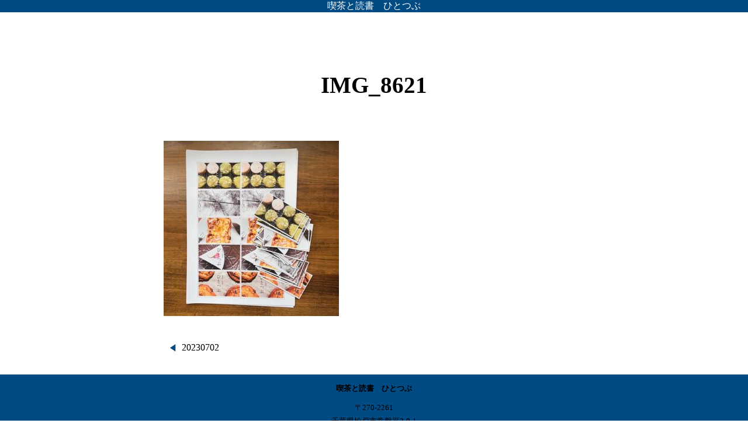

--- FILE ---
content_type: text/css
request_url: https://hitotsub.net/wp-content/themes/mytheme/style.css?ver=1593666140
body_size: 2092
content:
@charset "UTF-8";
/*
 Theme Name : MY THEME
Author : ricochet928
Description : オリジナルテーマ
Version : 1.0
*/

/*img {
	max-width: 100%;
	height: auto;
}*/

.alignleft {
	float: left;
	margin-left: 0;
	margin-right: 1em;
}

.alignrignt{
	float: right;
	margin-left: 1em;
	margin-right: 0;
}

.aligncenter{
	margin-left: auto;
	margin-right: auto;
}

.wp-block-categories.aligncenter,
.wp-block-latest-post.aligncenter,
.wp-block-tag-cloud.aligncenter,
.wp-block-latest-comments.aligncenter,
.wp-block-rss.aligncenter {
	text-align:center;
}

figure{
	margin-left: 0;
	margin-right: 0;
}

body {
	box-sizing:border-box;
}

body *,
body *::before,
body *::after {
	box-sizing: inherit;
}

/* 変数　*/
:root {
	--f1: 2.44em; /*39.04px*/
	--f2: 1.95em;
	--f3: 1.56em;
	--f4: 1.25em;
	--f5:1em;
	--f6: 0.8em;
	
	--basecolor: #004b84; /*基本色*/
}

/* フォント　*/
body {
	font-family: 'Garamond' ,serif ;
}

p {
	line-height: 1.8;
	font-size: var(--f5);

}

.link {
	border-bottom:1px dotted #000;
}

h1 {
	font-size: var(--f1);
}

h2{
	font-size: var(--f2);	
}

h3{
	font-size: var(--f3);
}

h4 {
	font-size: var(--f4);
}

h5 {
	font-size: var(--f5);
}

h6 {
	font-size: var(--f6);
}
/* h2の設定無効に
h2 {
	border-left:solid 14px var(--basecolor);
	padding-left: 14px;
}
*/

/* 横幅 */
body {
	margin :0;
}

.mycontainer {
	margin-left: 10px;
	margin-right: 10px;
}

@media (min-width: 740px) {
	.mycontainer{
		max-width: 720px;
		margin-left: auto;
		margin-right: auto;
	}
}

/* 記事に関する情報　*/
.myposthead {
	padding-top: 20px;
	padding-bottom: 10px;
	text-align :center;
	margin-bottom: 30px ;
}

.myposthead p {
	color: var(--basecolor);
	font-family:var(--myfont);
	font-weight: bold;
}

/* リンク */
a {
	color: inherit;
	text-decoration: none;
}

a :hover {
	opacity: 0.7;
}

/* 記事が属するカテゴリー　*/
.post-categories {
	display: flex;
	justify-content: center;
	padding: 0;
	list-style-type: none;
}

.post-categories li: not ( : last-child) {
	margin-right: 30px;
}

.post-categories a{
	padding: 3px 10px ;
	border: solid 1px currentColor ;
	border-radius: 10px;
	color: var(--basecolor) ;
	font-size: var (--f5) ;
}



/* スクリーンリーダー用のテキスト　*/
.screen-reader-text {
	border: 0;
	clip: rect ( 1px, 1px, 1px, 1px ) ;
	clip-path :inset(50%) ;
	height: 1px;
	margin : -1px;
	overflow: hidden ;
	padding: 0;
	position: absolute ;
	width: 1px;
	word-wrap: normal !important;
}
	
	/* 前後の記事へのリンク　*/
.nav-links {
	display: flex;
	margin: 30px 0 ;
	font-size: var(--f5);
}

.nav-previous {
	flex: 1;
	display: flex;
	align-items: center;
}

.nav-next {
	flex: 1;
	margin-left: 10ps;
	text-align: right;
	display: flex;
	align-items: center;
	justify-content: flex-end;
}

.nav-previous::before {
	content: "\f141";
}

.nav-next::after {
	content: "\f139";
}

.nav-previous::before, .nav-next::after {
	font-family: "dashicons";
	color: var(--basecolor);
	font-size: var(--f2);
	line-height: 1;
}

/* ヘッダー */

.myhead {
	padding: 20px;
	text-align: center;
	font-size: var(--f5);
	margin-bottom : 50px; 
}

.myhead ul{
	list-style-type: none ;
	padding-left 0 ;
	width:270px;
	margin:auto ;
	overflow:hidden ;
}

.myhead li {
	height:50px:
	padding:10px;
	margin:10px;
	width: 30px ;
    float:left ;
	font-size :var(--f5) ;
}

.myhead  img {
   width:100%;
   max-width: 600px;
   height: auto;
	
}

@media{
	
}

.myheadindex {
	padding: 0px;
	text-align: center;
	font-size: var(--f5);
	margin-bottom : 50px; 
	background-color:var(--basecolor) ;
	
}

.myheadindex a{
	color:#ffffff ;
}

/* フッター */
.myfoot {
	padding: 16px;
	background-color: var(--basecolor);
	text-align: center ;
	font-size: var(--f6);
	
}

.myfoot div{
	margin-left:auto;
	margin-right:auto;
}

/*
.profile img {
	height: 230px;
	width: 230px;
	object-fit: cover;
}



	@media (min-width: 740px) {
	.footcontainer {
		columns : 1;
		column-gap: 30px;
		max-width: 720px;
		margin-left: auto;
		margin-right: auto;
	
		}
	
}

.widget ul {
	padding:0 ;
	list-style-type: none;
	font-size: var(--f6) ;
}

.widget li (:last-child){
	margin-bottom: 5px ;
}
*/
/* 記事一覧　*/
.mypostlist {
	display:flex;
	flex-wrap: wrap;
	justify-content: space-between;
}

.mypostlist article {
	width: 230px;
	margin: auto;
	margin-bottom: 20px ;
	
	
}

.mypostlist figure {
	margin: 0;
}

.mypostlist h2 {
	margin:0;
	padding: 0;
	border: none;
	font-size: var(--f6);
}

.mypostlist img {
	height: 230px;
	width: 230px ;
	object-fit: cover;
}

.mypostlist {
	margin: 0;
	padding: 0;
	border: none;
	font-size: var(--f6);
}

@media (min-width: 740px) {
.mypostlist {
	display:-webkit-flex ;
	display: flex ;
	}
}

.myposthead li{
    width: 100% ;
	color : #ffffff ;
}

.myposthead ul{
    list-style-type:none ;
	padding-left:0;
	background-color : var(--basecolor)
		
}

/* ページネーション　*/
.pagination .nav-links {
	margin-bottom: 50px;
	justify-content: center;
}

.pagination .page-numbers:not( :last-child) {
	margin-right: 15px;
}

.pagenation a {
	color: var(--basecolor);
}

.pagination .current {
	color : #aaaaaa;
}

/* hitotsub */
.hitotsub {
	margin: 0;
	padding: 0;
	border: none;
	font-size: var(--f5);
}

/*メニュー画像 */

.menu img {
	height: 230px;
	width: 230px;
	object-fit: cover;
	margin:0;
}

.menu {
	margin: 5px;
	padding: 0;
	border: none;
	font-size: var(--f5);
}

@media (min-width: 740px) {
.allmenu {
	display:-webkit-flex ;
	display: flex ;
	}
.menu {
	width: 230px ;	
	height:230px ;
	}	
}

/*　TOC+プラグインの中央寄せ　*/
#toc_container {
        margin: auto;
}

/*フッターを固定*/
html{
	height:100% ;
}

body{
	height:100% ;
}

#wrapper{
	display:flex ;
	flex-direction:column ;
	min-height:100vh ;
}

.myfoot{
	margin-top:auto ;
}

	
